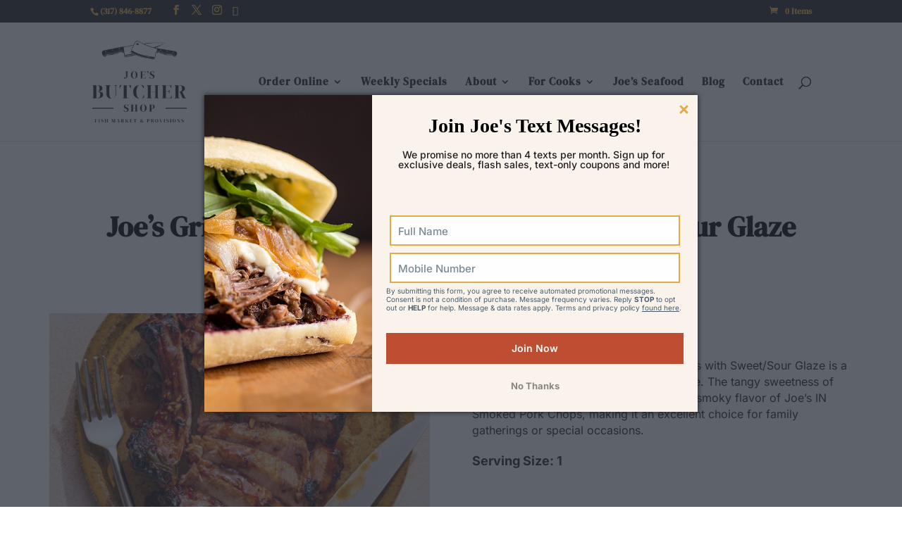

--- FILE ---
content_type: text/css
request_url: https://joesbutchershop.com/wp-content/plugins/neon-multi-ship/css/neon-multi-style.css?ver=1.27
body_size: 805
content:
.product-name .steakbox, .product-name .catering{
	display:flex !important;
	flex-wrap:wrap;
	overflow:hidden;
	transition:max-height 0.3s;
}

.catering-delivery-frame{
	display:flex !important;
	flex-wrap:wrap;
	overflow:hidden;
	margin-top:10px;
}

.catering-delivery-frame .delitem{
	margin-right:10px;
	width:40%;
	position:relative;
	margin-bottom:10px;
}

.catering-delivery-frame .delitem input{
	width:100%;
}

.product-name .steakbox .delitem, .product-name .catering .delitem{
  margin-right:10px;
}

.steakbox ul, .catering ul{
	padding-bottom:0 !important;
}


.product-name{
	width:60%;
}

.chk_hide{
	display:none;
}


.woocommerce .quantity .qty {
	display:none!important;
}

.woocommerce .product-quantity{
	display:none !important;
}

/* Thickbox skin */
#TB_window{
	background:#222 !important;
	color: #fff !important;
	height:auto !important;
	padding-bottom:60px;
}

#TB_title{
	background-color:#fdb813 !important;
	color:rgba(0,0,0,0.9) !important;
	font-size:1.3em !important;
}

.page #TB_window #TB_closeWindowButton{
	display:none !important;
}

#TB_window .action_bar{
	position:absolute;
	bottom:20px;
	text-align:right;
	width:calc(100% - 40px) !important;
}

#TB_window #TB_ajaxContent{
	width:auto !important;
	height:auto !important;
}

#TB_window .okbtn, #TB_window .cancelbtn{
	display:inline-block;
	padding:10px;
	border:#fdb813 1px solid;
	border-radius:3px;
	cursor:pointer;
	transition:background-color 0.2s;
}

#TB_window .cancelbtn{
	border:#999 1px solid;
	color:#999 !important;
	margin-right:10px;
}

#TB_window .okbtn:hover{
	background-color:rgb(253, 184, 19,0.3);
}

#TB_window .cancelbtn:hover{
	background-color:rgba(255,255,255,0.2);
}

@media screen and (max-width:750px){
	.product-name{
		width:100% !important;
	}

	.steakbox .delitem{
		width:100%;
		text-align:left;
	}

	.steakbox .delitem input[type="text"]{
		width:100%;
		font-size:1.2em;
	}
}

@media screen and (max-width:650px){
	#TB_window{
		margin-left:10vw !important;
		left:0 !important;
		top:0 !important;
		width:80vw !important;
		margin-top:50px !important;
		padding-bottom:0 !important;
	}

	#TB_window .cancelbtn, #TB_window .okbtn{
		margin-top:10px;
		width:100%;
		margin-right:0;
	}

	#TB_window .action_bar{
		width:100% !important;
		position:relative !important;
		bottom:0 !important;
	}

	
	

}


/* Checkbox switch */

.checkbox-switch {
    cursor: pointer;
    display: inline-block;
    overflow: hidden;
    position: relative;
    text-align: left;
    width: 80px;
    height: 30px;
    -webkit-border-radius: 30px;
    border-radius: 30px;
    line-height: 1.2;
    font-size: 14px;
}

.checkbox-switch input.input-checkbox {
	position: absolute;
	left: 0;
	top: 0;
	width: 80px;
	height: 30px;
	padding: 0;
	margin: 0;
	opacity: 0;
	z-index: 2;
	cursor: pointer;
}

.checkbox-switch .checkbox-animate {
    position: relative;
    width: 80px;
    height: 30px;
    background-color: #95a5a6;
    -webkit-transition: background 0.25s ease-out 0s;
    transition: background 0.25s ease-out 0s;
}

.checkbox-switch .checkbox-animate:before {
	content: "";
	display: block;
	position: absolute;
	width: 20px;
	height: 20px;
	border-radius: 10px;
	-webkit-border-radius: 10px;
	background-color: #7f8c8d;
	top: 5px;
	left: 5px;
	 -webkit-transition: left 0.3s ease-out 0s;
    transition: left 0.3s ease-out 0s;
    z-index: 10;
}

.checkbox-switch input.input-checkbox:checked + .checkbox-animate {
	background-color: #2ecc71;
}

.checkbox-switch input.input-checkbox:checked + .checkbox-animate:before {
	left: 55px;
	background-color: #27ae60;
}

.checkbox-switch .checkbox-off,
.checkbox-switch .checkbox-on {
	float: left;
	color: #fff;
	font-weight: 700;
	padding-top: 6px;
	 -webkit-transition: all 0.3s ease-out 0s;
    transition: all 0.3s ease-out 0s;
}

.checkbox-switch .checkbox-off {
	margin-left: 30px;
	opacity: 1;
}

.checkbox-switch .checkbox-on {
	display: none;
	float: right;
	margin-right: 35px;
	opacity: 0;
}

.checkbox-switch input.input-checkbox:checked + .checkbox-animate .checkbox-off {
	display: none;
	opacity: 0;
}

.checkbox-switch input.input-checkbox:checked + .checkbox-animate .checkbox-on {
	display: block;
	opacity: 1;
}

--- FILE ---
content_type: text/css
request_url: https://joesbutchershop.com/wp-content/plugins/neon-orders/public/css/neon-orders-public.css?ver=1.2.0
body_size: 510
content:
  /**
  * All of the CSS for your public-facing functionality should be
  * included in this file.
  */

  .neon-cart-container{
    position:fixed;
    width:25%;
    font-family: 'Bitter',Georgia,"Times New Roman",serif;
  }

  .neon-cart-header{
    font-size:1.6em;
    font-weight:bold;
    font-style:italic;
    color:#939393;
    border-bottom:3px solid rgba(221,155,43,0.3);
    margin-bottom:10px;
  }

  .neon-cart-item{
    display:flex;
    padding:2px 0;
    align-items: center;
    justify-content: center;
    border-bottom:rgba(0,0,0,0.2) 1px solid;
  }

  .neon-cart-item .neon-cart-item_remove{
    background-color:transparent;
    border: #333 1px solid;
    border-color:transparent;
    font-weight: bold;
    text-align:center;
    cursor: pointer;
    font-size:1.1em;
    margin-top:-1px;
    color:red;
    line-height: 1em;
    width:29px;
    height:29px;
    line-height:29px;
    margin-left:5px;
  }

  .neon-cart-item .neon-cart-item_remove:hover{
    background-color:transparent;
    border:#444 1px solid;
  }

  .evans-message{
    color:red;
    font-size:0.9em;
    line-height:1em;
  }

  .neon-orders-button{
    background-color:rgba(221, 155, 43, 0.3);
    padding:10px;
    text-align:center;
    border:#555 1px solid;
    color:#333;
    margin-top:15px;
    cursor:pointer;
  }

  .neon-category-list-container{
    font-family: 'Bitter',Georgia,"Times New Roman",serif;
  }
  
  .neon-category-list_title{
    margin-bottom:20px;
    padding-bottom:5px;
    font-style:italic;
    border-bottom:3px solid rgba(221,155,43,0.3);
    line-height:normal;
  }

  .neon-category-list_title span{
    font-size:1.3em;
    color:#939393 !important;
  }

  .neon-category-list_item{
    display:flex;
    width:100%;
    overflow:hidden;
    margin:30px 0;
  }

  .neon-category-list_image img{
    max-width:100px;
    min-width:100px;
  }

  h3.neon-category-list_name{
    display:flex;
  }

  h3.neon-category-list_name .title{
    width:100%;
  }

  h3.neon-category-list_name .title:before{
    content:". . . . . . . . . . . . . . . . . . . . . . . . . . . . . . . . . . . . . . . . . . . . . . . . . . . . . . . . . . . . . . . . . . . . . . . . . . . . . . . . . . . . . . . . . . . . . . . . . . . . . . . . . . . . . . . . . . . . . . . . . . . . . . . . . . . . . . . . . . . . . . . . . . . . . . . . . . . . . . . . . . . . . . . . . . . . . . . . . . . . . . . . . . . . . . . . . . . . . . . . . . .";
    color:#dd9b2b;
    float:left;
    white-space:nowrap;
    width:0;
  }

  h3.neon-category-list_name .title span{
    color:#dd9b2b !important;
    background-color:#fff;
    display:flex;
    flex-wrap:wrap;
  }

  .neon-category-list_content{
    margin-left:15px;
    overflow:hidden;
    width:100%;
    margin-right:15px;
  }

  .neon-category-list_price{
    color: #dd9b2b;
    font-size: 1em;
    background-color:#fff;
    margin-left:10px;
  }

  .neon-category-list_quantity-container{
    max-width: 100px;
    min-width: 100px;
    flex-basis: 100%;
  }

  .neon-category-list_quantity{
    padding: 5px;
    text-align: center;
    font-size: 1em;
    max-width: 100px;
  }

  .neon-category-list_weight{
    width:100%;
    font-size:1.2em;
  }




  .checkout .woocommerce-billing-fields h3{
    color:#000 !important;
  }

--- FILE ---
content_type: text/css
request_url: https://joesbutchershop.com/wp-content/uploads/elementor/css/post-40180.css?ver=1769154358
body_size: 1818
content:
.elementor-40180 .elementor-element.elementor-element-16ea916{padding:90px 0px 0px 0px;}.elementor-widget-heading .elementor-heading-title{font-family:var( --e-global-typography-primary-font-family ), Sans-serif;font-weight:var( --e-global-typography-primary-font-weight );color:var( --e-global-color-primary );}.elementor-40180 .elementor-element.elementor-element-3196ebd{text-align:center;}.elementor-40180 .elementor-element.elementor-element-3196ebd .elementor-heading-title{font-family:"DM Serif Display", Sans-serif;font-size:40px;font-weight:600;line-height:45px;color:var( --e-global-color-primary );}.elementor-40180 .elementor-element.elementor-element-495fe02 > .elementor-container{max-width:1200px;}.elementor-40180 .elementor-element.elementor-element-495fe02 .elementor-column-gap-custom .elementor-column > .elementor-element-populated{padding:30px;}.elementor-40180 .elementor-element.elementor-element-495fe02{padding:60px 0px 0px 0px;}.elementor-40180 .elementor-element.elementor-element-69727c4 > .elementor-widget-wrap > .elementor-widget:not(.elementor-widget__width-auto):not(.elementor-widget__width-initial):not(:last-child):not(.elementor-absolute){margin-bottom:0px;}.elementor-40180 .elementor-element.elementor-element-69727c4 > .elementor-element-populated{margin:0px 0px 0px 0px;--e-column-margin-right:0px;--e-column-margin-left:0px;padding:0px 0px 0px 0px;}.elementor-widget-image .widget-image-caption{color:var( --e-global-color-text );font-family:var( --e-global-typography-text-font-family ), Sans-serif;font-weight:var( --e-global-typography-text-font-weight );}.elementor-40180 .elementor-element.elementor-element-24d379b > .elementor-widget-container{margin:0px 0px 0px 0px;padding:0px 0px 0px 0px;}.elementor-bc-flex-widget .elementor-40180 .elementor-element.elementor-element-81af656.elementor-column .elementor-widget-wrap{align-items:center;}.elementor-40180 .elementor-element.elementor-element-81af656.elementor-column.elementor-element[data-element_type="column"] > .elementor-widget-wrap.elementor-element-populated{align-content:center;align-items:center;}.elementor-40180 .elementor-element.elementor-element-81af656 > .elementor-element-populated{padding:60px 0px 0px 0px;}.elementor-widget-theme-post-content{color:var( --e-global-color-text );font-family:var( --e-global-typography-text-font-family ), Sans-serif;font-weight:var( --e-global-typography-text-font-weight );}.elementor-40180 .elementor-element.elementor-element-ddb6104{color:var( --e-global-color-primary );font-family:"Inter", Sans-serif;font-size:16px;font-weight:400;}.elementor-widget-text-editor{font-family:var( --e-global-typography-text-font-family ), Sans-serif;font-weight:var( --e-global-typography-text-font-weight );color:var( --e-global-color-text );}.elementor-widget-text-editor.elementor-drop-cap-view-stacked .elementor-drop-cap{background-color:var( --e-global-color-primary );}.elementor-widget-text-editor.elementor-drop-cap-view-framed .elementor-drop-cap, .elementor-widget-text-editor.elementor-drop-cap-view-default .elementor-drop-cap{color:var( --e-global-color-primary );border-color:var( --e-global-color-primary );}.elementor-40180 .elementor-element.elementor-element-df9aa76{font-family:"Inter", Sans-serif;font-size:18px;font-weight:700;color:var( --e-global-color-primary );}.elementor-40180 .elementor-element.elementor-element-fe850ef .elementor-button .elementor-align-icon-right{margin-left:10px;}.elementor-40180 .elementor-element.elementor-element-fe850ef .elementor-button .elementor-align-icon-left{margin-right:10px;}.elementor-40180 .elementor-element.elementor-element-fe850ef a.elementor-button, .elementor-40180 .elementor-element.elementor-element-fe850ef .elementor-button{background-color:var( --e-global-color-secondary );border-radius:0px 0px 0px 0px;}.elementor-40180 .elementor-element.elementor-element-5d0abb2 > .elementor-container > .elementor-column > .elementor-widget-wrap{align-content:center;align-items:center;}.elementor-40180 .elementor-element.elementor-element-5d0abb2{border-style:solid;border-width:1px 0px 0px 0px;border-color:var( --e-global-color-secondary );margin-top:30px;margin-bottom:0px;padding:30px 0px 0px 0px;}.elementor-40180 .elementor-element.elementor-element-c322263 .dce-menu ul, .elementor-40180 .elementor-element.elementor-element-c322263 .dce-parent-title{align-items:center;justify-content:center;}.elementor-40180 .elementor-element.elementor-element-c322263 .dce-menu li{padding-left:0px;padding-right:0px;font-family:"Inter", Sans-serif;font-size:30px;font-weight:700;}.elementor-40180 .elementor-element.elementor-element-c322263 .dce-menu li .dce-term-separator{margin-left:-0px;padding-right:0px;}.elementor-40180 .elementor-element.elementor-element-c322263 .dce-menu li img{display:block;margin-bottom:28px;width:42%;}.elementor-40180 .elementor-element.elementor-element-c322263 .dce-menu a, .elementor-40180 .elementor-element.elementor-element-c322263 .dce-menu li{color:var( --e-global-color-primary );}.elementor-40180 .elementor-element.elementor-element-c322263 .dce-menu hr{border-width:1px;}.elementor-widget-button .elementor-button{background-color:var( --e-global-color-accent );font-family:var( --e-global-typography-accent-font-family ), Sans-serif;font-weight:var( --e-global-typography-accent-font-weight );}.elementor-40180 .elementor-element.elementor-element-5e8b64d > .elementor-widget-container{padding:10px 0px 0px 0px;}.elementor-40180 .elementor-element.elementor-element-5e8b64d .elementor-button{border-radius:0px 0px 0px 0px;padding:15px 0100px 15px 100px;}.elementor-40180 .elementor-element.elementor-element-c2f3bf8 > .elementor-element-populated{border-style:solid;border-width:0px 0px 0px 0px;}.elementor-40180 .elementor-element.elementor-element-c2f3bf8 > .elementor-element-populated, .elementor-40180 .elementor-element.elementor-element-c2f3bf8 > .elementor-element-populated > .elementor-background-overlay, .elementor-40180 .elementor-element.elementor-element-c2f3bf8 > .elementor-background-slideshow{border-radius:0px 0px 0px 0px;}.elementor-40180 .elementor-element.elementor-element-7ceeb4e{text-align:left;}.elementor-40180 .elementor-element.elementor-element-7ceeb4e .elementor-heading-title{font-family:"Roboto", Sans-serif;font-weight:600;color:var( --e-global-color-primary );}.elementor-40180 .elementor-element.elementor-element-0cdb0e3 > .elementor-widget-container{padding:0px 0px 0px 20px;}.elementor-40180 .elementor-element.elementor-element-0cdb0e3 .dynamic-content-for-elementor-acf{margin-bottom:0px;font-size:16px;line-height:2em;}.elementor-40180 .elementor-element.elementor-element-fdc5901{border-style:solid;border-width:1px 0px 0px 0px;border-color:var( --e-global-color-secondary );margin-top:60px;margin-bottom:0px;padding:40px 0px 30px 0px;}.elementor-40180 .elementor-element.elementor-element-fdc5901, .elementor-40180 .elementor-element.elementor-element-fdc5901 > .elementor-background-overlay{border-radius:0px 0px 0px 0px;}.elementor-40180 .elementor-element.elementor-element-38b1493 > .elementor-element-populated{border-style:none;}.elementor-40180 .elementor-element.elementor-element-38b1493 > .elementor-element-populated, .elementor-40180 .elementor-element.elementor-element-38b1493 > .elementor-element-populated > .elementor-background-overlay, .elementor-40180 .elementor-element.elementor-element-38b1493 > .elementor-background-slideshow{border-radius:0px 0px 0px 0px;}.elementor-40180 .elementor-element.elementor-element-9bb429f{text-align:left;}.elementor-40180 .elementor-element.elementor-element-9bb429f .elementor-heading-title{font-family:"Roboto", Sans-serif;font-weight:600;color:var( --e-global-color-primary );}.elementor-40180 .elementor-element.elementor-element-fc1b2e9 > .elementor-widget-container{padding:0px 0px 0px 20px;}.elementor-40180 .elementor-element.elementor-element-fc1b2e9 .dynamic-content-for-elementor-acf{margin-bottom:0px;font-size:16px;line-height:2em;}.elementor-40180 .elementor-element.elementor-element-2143caf:not(.elementor-motion-effects-element-type-background), .elementor-40180 .elementor-element.elementor-element-2143caf > .elementor-motion-effects-container > .elementor-motion-effects-layer{background-color:var( --e-global-color-secondary );}.elementor-40180 .elementor-element.elementor-element-2143caf{transition:background 0.3s, border 0.3s, border-radius 0.3s, box-shadow 0.3s;}.elementor-40180 .elementor-element.elementor-element-2143caf > .elementor-background-overlay{transition:background 0.3s, border-radius 0.3s, opacity 0.3s;}.elementor-40180 .elementor-element.elementor-element-847b03d > .elementor-widget-container{padding:0px 0px 0px 70px;}.elementor-40180 .elementor-element.elementor-element-847b03d{text-align:left;font-family:"Roboto Slab", Sans-serif;font-size:30px;font-weight:600;color:var( --e-global-color-primary );}.elementor-40180 .elementor-element.elementor-element-830ba98 > .elementor-element-populated{padding:0px 70px 0px 0px;}.elementor-40180 .elementor-element.elementor-element-bd46e12{--alignment:right;--grid-side-margin:4px;--grid-column-gap:4px;--grid-row-gap:10px;--grid-bottom-margin:10px;--e-share-buttons-primary-color:var( --e-global-color-secondary );--e-share-buttons-secondary-color:var( --e-global-color-primary );}.elementor-40180 .elementor-element.elementor-element-bd46e12 .elementor-share-btn{font-size:calc(1px * 10);border-width:2px;}.elementor-40180 .elementor-element.elementor-element-bd46e12 .elementor-share-btn__icon{--e-share-buttons-icon-size:3em;}.elementor-40180 .elementor-element.elementor-element-31af5f8{padding:60px 0px 60px 0px;}.elementor-40180 .elementor-element.elementor-element-ca5afbc > .elementor-widget-container{padding:0px 0px 10px 40px;}.elementor-40180 .elementor-element.elementor-element-ca5afbc .elementor-heading-title{font-family:"Roboto", Sans-serif;font-size:40px;font-weight:600;}.elementor-40180 .elementor-element.elementor-element-a3cbe38 .dce-posts-container.dce-skin-grid .dce-post-item{width:calc(100% / 3);flex:0 1 calc( 100% / 3 );flex-grow:1;padding-right:calc( 30px/2 );padding-left:calc( 30px/2 );}.elementor-40180 .elementor-element.elementor-element-a3cbe38 .elementor-repeater-item-4b3aea2 .dce-img{padding-bottom:calc( 0.6 * 100% );}.elementor-40180 .elementor-element.elementor-element-a3cbe38 .elementor-repeater-item-4b3aea2.dce-item_image{justify-content:top;}.elementor-40180 .elementor-element.elementor-element-a3cbe38 .elementor-repeater-item-f8e6575 > *{font-family:"Roboto", Sans-serif;font-weight:600;color:var( --e-global-color-primary );display:inline-block;}.elementor-40180 .elementor-element.elementor-element-a3cbe38 .elementor-repeater-item-f8e6575 a{color:var( --e-global-color-primary );}.elementor-40180 .elementor-element.elementor-element-a3cbe38 .elementor-repeater-item-f8e6575{padding:025px 30px 0px 30px;}.elementor-40180 .elementor-element.elementor-element-a3cbe38 .elementor-repeater-item-801d8eb .dce-post-button > *{font-family:var( --e-global-typography-secondary-font-family ), Sans-serif;font-weight:var( --e-global-typography-secondary-font-weight );}.elementor-40180 .elementor-element.elementor-element-a3cbe38 .elementor-repeater-item-801d8eb > *{color:var( --e-global-color-f67c643 );}.elementor-40180 .elementor-element.elementor-element-a3cbe38 .elementor-repeater-item-801d8eb a{color:var( --e-global-color-f67c643 );}.elementor-40180 .elementor-element.elementor-element-a3cbe38 .elementor-repeater-item-801d8eb *:not(.dce-post-button) > *{background-color:var( --e-global-color-text );}.elementor-40180 .elementor-element.elementor-element-a3cbe38 .elementor-repeater-item-801d8eb .dce-post-content{background-color:var( --e-global-color-text );}.elementor-40180 .elementor-element.elementor-element-a3cbe38 .elementor-repeater-item-801d8eb a.dce-button{background-color:var( --e-global-color-text );}.elementor-40180 .elementor-element.elementor-element-a3cbe38 .elementor-repeater-item-801d8eb a:hover{color:var( --e-global-color-f67c643 );}.elementor-40180 .elementor-element.elementor-element-a3cbe38 .elementor-repeater-item-801d8eb{margin:10px 30px 20px 30px;}.elementor-40180 .elementor-element.elementor-element-a3cbe38 .dce-post-item{text-align:left;padding-bottom:35px;}.elementor-40180 .elementor-element.elementor-element-a3cbe38 > .elementor-widget-container{padding:0px 30px 0px 30px;}.elementor-40180 .elementor-element.elementor-element-a3cbe38 .dce-post-item .dce-post-block{background-color:var( --e-global-color-f67c643 );border-radius:4px 4px 4px 4px;}.elementor-40180 .elementor-element.elementor-element-a3cbe38 .dce-posts-fallback{text-align:left;}.elementor-40180 .elementor-element.elementor-element-a3cbe38 .dce-posts-container.dce-skin-grid .dce-posts-wrapper{margin-left:calc( -30px/2 );margin-right:calc( -30px/2 );}@media(max-width:1024px){ .elementor-40180 .elementor-element.elementor-element-bd46e12{--grid-side-margin:4px;--grid-column-gap:4px;--grid-row-gap:10px;--grid-bottom-margin:10px;}.elementor-40180 .elementor-element.elementor-element-a3cbe38 .dce-posts-container.dce-skin-grid .dce-post-item{width:calc(100% / 3);flex:0 1 calc( 100% / 3 );}}@media(max-width:767px){.elementor-40180 .elementor-element.elementor-element-3196ebd .elementor-heading-title{font-size:32px;}.elementor-40180 .elementor-element.elementor-element-495fe02{padding:0px 0px 0px 0px;}.elementor-40180 .elementor-element.elementor-element-fdc5901{padding:30px 20px 30px 20px;} .elementor-40180 .elementor-element.elementor-element-bd46e12{--grid-side-margin:4px;--grid-column-gap:4px;--grid-row-gap:10px;--grid-bottom-margin:10px;}.elementor-40180 .elementor-element.elementor-element-a3cbe38 .dce-posts-container.dce-skin-grid .dce-post-item{width:calc(100% / 1);flex:0 1 calc( 100% / 1 );}}/* Start custom CSS for taxonomy-terms-menu, class: .elementor-element-c322263 */.__web-inspector-hide-shortcut__, .__web-inspector-hide-shortcut__ *, .__web-inspector-hidebefore-shortcut__::before, .__web-inspector-hideafter-shortcut__::after {
    visibility: hidden !important;
}/* End custom CSS */
/* Start custom CSS for dyncontel-acf, class: .elementor-element-0cdb0e3 */.ingredients ul {
        list-style: circle  !important;
        text-indent: 5px !important;
}/* End custom CSS */
/* Start custom CSS for dyncontel-acf, class: .elementor-element-fc1b2e9 */.instructions ol {
        list-style: number  !important;
        text-indent: 5px !important;
        font-weight: 400;
}/* End custom CSS */

--- FILE ---
content_type: text/css;charset=UTF-8
request_url: https://joesbutchershop.com/?display_custom_css=css&ver=6.8.3
body_size: 262
content:
#page-container{
  padding-top:200px;
}

/*gform customizations*/
#gform_wrapper_2 {
	padding-top: 0;
}

body #gform_wrapper_2 .gform_body .gform_fields .gfield .gfield_label {
	color: #dd9b2b;
	font-family: "Bitter", serif;
	font-size: 18px;
}

h3.neon-category-list_name .title span {
display: inline !important;
}
#gform_submit_button_2 {
	border: 0;
	padding: 10px;
	background-color: #dd9b2b !important;
	color: #fff;
	padding: 15px;
}

/*Joes Next Door Home*/
#input_1_1 {
	width: 50%;
}

#gform_submit_button_1 {
	color: #ce1010;
	background-color: #fff;
	font-size: 21px;
	letter-spacing: 1px;
	padding: 10px;
	padding-right: 11%;
	padding-left: 11%;
	text-align: center;
	border: 0;
	font-family: "Bitter", Arial, sans-serif;
	font-size: 21px;
}

.gform_wrapper_1 .top_label .gfield_label {
	color: #FC9D9D;
}

body #gform_wrapper_1 .gform_body .gform_fields .gfield .gfield_label {
	color: #fff !important;
}

#input_1_1 {
	border: 0;
	padding: 10px;
	background-color: #F22F2F !important;
	color: #fff;
	float: left;
}

.gform_footer_1 .top_label {
	float: right;
	color: #fff;
	margin: -9% 10% 0 0;
}

/* Footer*/

#footer-bottom {
display: none;
}
#footer-widgets {
	text-align: center;
	padding: 6% 0;
}

.footer-widget .et_pb_widget {
	float: none;
	margin-bottom: 0 !important;
}

.footer-widget {
	margin-bottom: 0 !important;
	float: none;
}

.footer-widget a {
	color: #fff;
}

#footer-widgets .footer-widget li::before {
	display: none;
}

--- FILE ---
content_type: text/css
request_url: https://joesbutchershop.com/wp-content/themes/Divi-child/style.css?ver=1672153088
body_size: 4900
content:
/*
 Theme Name:     Joe's Butcher Shop Child Theme
 Theme URI:      https://joesbutchershop.com
 Description:    Joe's Butcher Shop Child Theme
 Author:         C2IT Consulting, Inc.
 Author URI:     https://www.c2itconsulting.net
 Template:       Divi
 Version:        1.0.1
------------------------------------------------------- */
.et_fixed_nav.et_show_nav.et_secondary_nav_enabled.et_header_style_centered #page-container{
	padding-top:260px;
}

.variation .variation-name{
	display:none !important;
}

p:empty{
	display:none;
}

.related.products,.woocommerce-breadcrumb,.product_meta {
  display: none;
}

/*** Take out the divider line between content and sidebar ***/
.loin-flex{
	display:flex;
	justify-content:space-between;
}
.loin-flex a{
	width:22%;
	text-align:center;
	color:inherit;
	text-decoration:none;
}
.loin-flex textarea{
	font-size:1em;
}

#main-content .container:before {background: none;}

.woocommerce .woocommerce-message{
	background-color:#E3AD45 !important;
}
 
/*** Hide Sidebar ***/
#sidebar {display:none;}

.hideme{
	display:none;
}

/*** Loin page, mobile friendlyize ***/
@media (max-width:901px){
	.loin-flex{
		flex-wrap:wrap;
	}
	.loin-flex a{
		width:33%;
		text-align:center;
		color:inherit;
		text-decoration:none;
	}
	.loin-flex>div{
		width:100% !important;
	}
}
 
/*** Expand the content area to fullwidth ***/
@media (min-width: 981px){
	#left-area {
	    width: 100%;
	    padding: 23px 0px 0px !important;
	    float: none !important;
	}
}

/*.et_pb_post.post h1, #content-area h1, #content-area h2{
	color:black !important;
}*/

#apron-guests{
	display:flex;
	flex-wrap:wrap;
	margin:20px 50px;
}

.hn div{
	width:50%;
}

.hn div .biggr{
	font-size:2em;
	margin-bottom:10px;
	width:100%;
}

.hn div label{
	text-transform:uppercase;
	display:block;
}

.apron-seat-cnt{
	display:block;
	font-size:1.3em;
	text-align:center;
	margin-top:10px;
}

.apron-seat-cnt #seat-cnt{
	font-size:1em;
}

#apron-guests .guest{
	position:relative;padding:10px;border:#ccc 1px solid;border-radius:5px;
	background-color:#fff;
	width:48%;
	margin:1%;
	transform:scale(0);
	transition:all 0.3s;
}

#apron-guests .guest.pop{
	transform:scale(1);
}

.main-label{
	font-size:1.3em;
	font-weight:bold;
}

#apron-guests input{
	font-size:1.5em !important;
}

#apron-guests textarea{
	font-size:1em !important;
}

.apron_event h1, .apron_event h2, .apron_event h3, .apron_event h4{
	color:#000;
}

.apron-frame{
	margin:25px auto 50px auto;
}

.apron-frame .ch{
	display:flex;
	position:relative;
	padding:10px;
	border:#ccc 1px solid;
	border-radius:5px;
}

.apron-frame:not(.main){
	margin:25px 25px 50px 25px;
}

.apron-chef, .apron-food{
	height:150px;
	width:150px;
	background-size:cover;
	background-position:center;
	flex-shrink:0;
	text-align:center;
	font-size:2em;
	color:white;
	position:relative;
}

.apron-frame.main .apron-chef, .apron-frame.main .apron-food{
	height:200px;
	width:200px;
}

.bbbbb{
	display:flex;
	flex-grow:1;
}

@media screen and (max-width:1280px){
	.apron-frame .ch{
		flex-wrap:wrap-reverse;
	}
	.apron-frame.main .apron-food{
		height:200px;
		width:100%;
		margin-bottom:20px;
	}
}

@media screen and (max-width:960px){
	#apron-guests .guest{
		width:100%;
	}

	.apron-frame .ch{
		padding-bottom:20px;
	}

	.apron-frame .ch .bbbbb{
		flex-wrap:1;
	}

	.bbbbb{
		flex-wrap:wrap;
	}

	.apron-chef{
		margin:10px auto;
	}

	.apron-desc{
		margin-top:10px;
		flex-grow:1;
	}
}

.apron-food a{
	display:block;
	transform:translateY(-50%);
	margin-top:50%;
	color:white;
	font-weight:thin;
	line-height:1.1em;
	padding:20px;
	font-size:0.7em;
}

.apron-chef .d{
	display:block;
	transform:translateY(-50%);
	margin-top:50%;
	font-weight:bold;
	font-size:1.5em;
	line-height:1em;
	text-shadow:2px 2px 4px rgba(0,0,0,0.4);
}

.apron-desc{
	padding:0px 10px;
	flex-grow:1;
	font-size:32px;
}

.apron-float{
	float:right;
	font-size:14px;
	text-align:right;
}

.apron-desc .apron-date{
	font-size:22px;
	margin-top:10px;
	font-weight:normal;
	line-height:1em;
}

.apron-date .thin{
	display:block;
	font-weight:100;
	font-size:0.8em;
}

.apron-desc label{
	display:block;
	font-size:12px;
	font-weight:bold;
	line-height:1.2em;
	margin-bottom:5px;
	margin-top:5px;
}

.apron-short{
	font-weight:normal;
	margin-top:10px;
	font-size:14px;
	line-height:14px;
}

.apron-menu{
	padding:0 5px;
}

.apron-frame .ch, #apron-guests .guest, .apron-button, .apron-reserve{
	box-shadow:
  0 0.4px 1.4px rgba(0, 0, 0, 0.008),
  0 1px 3.2px rgba(0, 0, 0, 0.011),
  0 1.8px 5.8px rgba(0, 0, 0, 0.014),
  0 3.1px 9.6px rgba(0, 0, 0, 0.016),
  0 5px 15.9px rgba(0, 0, 0, 0.019),
  0 8.8px 27.7px rgba(0, 0, 0, 0.022),
  0 19px 60px rgba(0, 0, 0, 0.03)
;
}

.apron-reserve{
	display:flex;
	position:relative;
	padding:10px;
	border:#ccc 1px solid;
	border-radius:5px;
	display:inline-block;
	margin:0 auto;
	min-width:300px;
}

.apron-courses{
	margin-top:-27px;
	background-color:#fafafa;
	overflow:hidden;
	max-height:0;
	padding:0 10px;
	transition:all 0.4s;
	border-bottom-left-radius:5px;
	border-bottom-right-radius:5px;
	border:#ccc 1px solid;
	border-top:none;
}

.apron-courses h2{
	margin-top:10px;
}


.apron-menu.active .apron-courses{
	padding:10px;
	padding-top:27px;
	max-height:400px;

	box-shadow:
  0 0.4px 1.4px rgba(0, 0, 0, 0.02),
  0 1px 3.2px rgba(0, 0, 0, 0.015),
  0 1.8px 5.8px rgba(0, 0, 0, 0.013),
  0 3.1px 9.6px rgba(0, 0, 0, 0.011),
  0 5px 15.9px rgba(0, 0, 0, 0.009),
  0 8.8px 27.7px rgba(0, 0, 0, 0.007),
  0 19px 60px rgba(0, 0, 0, 0.005)
;
}

.apron-buttons{
	margin-top:-10px;
	text-align:center;
}

.apron-button{
	display:inline-block;
	background-color:rgb(245, 225, 191);
	padding:10px 20px;
	border:#aaa 1px solid;
	z-index:2;
	position:relative;
	cursor:pointer;
	transition:background-color 0.3s;
	border-radius:4px;
}

.apron-menu .apron-button:not(.noafter):after{
	display:block;
	position:relative;
	content:'View Menu';
}

.single-events .apron-button.noafter{
	display:none;
}

.apron-menu.active .apron-button:not(.noafter):after{
	content:'Hide Menu';
}

.apron-button:hover{
	background-color:rgb(232, 207, 165);
}



footer.et-l.et-l--footer{
	position:relative;
	z-index:99;
}
.checkout .woocommerce-billing-fields h3{
	color:#000 !important;
}

#order_comments_field #order_comments{
	height:150px !important;
}

.hideme{
	display:none;
}


/* Hide shipping line */
.woocommerce-shipping-totals.shipping{
	display:none !important;
}

/* Seafood form, size number inputs */
#gform_6 .ginput_container_number input{
	width:100px;
}

/* full width form fields */
.form_full_length span {
	width: 100% !important;
	margin:0 !important;
	padding:0 !important;
}
.form_full_length input{
	width:100% !important;
}
/*for email specifically*/
.form_full_length#field_1_1{
	padding:0 !important;
}

/*.shop-list_header{
	font-family: DMSerifText;
	font-style: italic;
	border-bottom:3px solid rgba(221,155,43,0.3);
}*/

/*.shop-list_header h2{
	color:#939393 !important;
	font-size:2.5em;
	padding-bottom:5px;
}*/

.cart .coupon{
	display:none;
}

#main-content .et_pb_toggle_title:before{
	background-image:url('/down_arrow.png');
	background-size:contain;
	width:40px;
	height:40px;
	content:"";
	margin-top:-20px;
	opacity:0.8;

	-webkit-transition-duration: 0.4s;
    -moz-transition-duration: 0.4s;
    -o-transition-duration: 0.4s;
    transition-duration: 0.4s;

    -webkit-transition-property: -webkit-transform;
    -moz-transition-property: -moz-transform;
    -o-transition-property: -o-transform;
     transition-property: transform;

}

#main-content .et_pb_toggle_open .et_pb_toggle_title:before{
	-webkit-transform: rotate(180deg);
	transform: rotate(180deg);
}

#pastasauce1,#pastasauce2{
	display:none;
}

.shop-list_list{
	display:block;
	margin-top:20px;
	padding-left:0 !important;
}

.shop-list_list li{
	list-style: none;
	margin:30px 0 !important;
}

.shop-list_mprice{
	display:none;
}

.shop-list_image{
	min-width:100px;
	max-width:100px;
}

.shop-list_container{
	display:flex;
	font-family: inter;
	position:relative;
	justify-content:space-between;
}

.shop-list_desc{
	margin-left:15px;
	overflow:hidden;
	width:100%;
}

.shop-list_product{
	color:#dd9b2b;
	position:relative;
}

.shop-list_product span{
	background-color:#fff;
	padding-right:4px;
	font-family: 'DMSerifText';
}

.shop-list_product:before {
	float: left;
	width: 0;
	white-space: nowrap;
	content:
	". . . . . . . . . . . . . . . . . . . . "
	". . . . . . . . . . . . . . . . . . . . "
	". . . . . . . . . . . . . . . . . . . . "
	". . . . . . . . . . . . . . . . . . . . "
}

.shop-list_info{
	display:flex;
	width:100%;
}


.shop-list_add{
	margin-left:15px;
	max-width:100px;
	min-width:100px;
	flex-basis: 100%;
}


/*.et-cart-info { 
	display:none; 
}*/


.shop-cart_container{
	position:fixed;
	width:25%;
	top:300px;
}

.shop-cart_total{
	float:right;
	font-weight:bold;
	font-size:1.2em;
}

/*.shop-cart_heading{
	display:block;
	font-family: DMSerifText;
	font-size:1.6em;
	font-weight:bold;
	font-style: italic;
	color:#939393 !important;
	border-bottom:3px solid rgba(221,155,43,0.3);
	margin-bottom:10px;
}*/

#ship-to-different-address{
	color:black;
	font-family: DMSerifText;
	font-size:1em;
	font-weight:bold;
}

.shop-cart_checkout,.am_add_to_cart{
	background-color:rgba(221, 155, 43, 0.3);
	padding:10px;
	text-align:center;
	border:#555 1px solid;
	font-family: DMSerifText;
	font-size:1.3em;
	color:#333;
	margin-top:15px;
	cursor:pointer;
}

.am_add_to_cart{
	font-size:0.9em;
	width:100%;
	text-align:center;
}

.am_add_to_cart:hover{
	cursor:pointer;
}

/*.shop-list_price{
	color:#dd9b2b;
	font-size:1.75em;
	font-family: 'DMSerifText';
}
*/
.shop-list_qty{
	padding:5px;
	text-align:center;
	font-size:1em;
	max-width:100px;
}



.page-template-page-manage-orders-internal #main-header .logo_container{
	height:100px !important;
}

.page-template-page-manage-orders-internal #page-container{
	padding-top:100px !important;
}


@media (max-width: 980px) {
	.shop-cart_container,.neon-cart-container{
		position:relative;
		top:0;
		width:100%;
	}
	
	#mobilebtn{
		display:block !important;
		cursor:pointer;
	}

}


@media (max-width: 576px) {
	.shop-list_product:before {
		content:'';
	}

	.neon-category-list_price-btn{
		display:inline-block !important;
	}

	.neon-category-list_top{
		display:flex !important;
	}

	.neon-category-list_content{
		margin:0;
	}
	
	.neon-category-list_price{
		display:none !important;
	}

	.am_add_to_cart, .neon-orders-button{
		width:auto;
	}

	.shop-list_mprice{
		display:inline-block;
	}

	.shop-list_container, .neon-category-list_item{
		display:block;
	}

	.shop-list_add{
		margin-left:0;
		max-width:none;
	}

	.shop-list_add{
		text-align:right;
	}

	.am_add_to_cart{
		margin-top:0;
	}

	.shop-list_price{
		display:none;
	}

}

.catering-block p{
	padding:0;
}

.single-total{
	position:absolute;
	top:10px;
	right:10px;
}

.catering-block.alert .single-total{
	top:60px;
}

.single-total:before{
	content:'Total: ';
	display:inline-block;
	margin-right:10px;
}

#catering_container{
	/*width:60%;*/
}

.catering-block{
	margin-bottom:20px;
	border-left:3px solid rgba(221,155,43,0.3);
	padding:10px;
	position:relative;
}

.am_remove_item{
	border-color:transparent;
	color:red;
	font-size:1.2em;
	background-color:transparent;
}

.am_remove_item:hover{
	border-color:#ccc;
}

.catering-remove-person{
	background-color:rgba(220,40,10,0.3);
	padding:5px;
	float:right;
	margin-top:5px;
	cursor:pointer;
	font-weight:bold;
}

.catering-block strong, .am-catering-name{
	font-size:1.2em;
	font-weight:bold;
}

.am-catering-note{
	margin-top:10px !important;
	margin-left:10px !important;
	width:50%;
}



.fancy_dropdown_template{
	display:none;
}


.fancy_dropdown_container{
	background-color:rgba(221,155,43,0.3);
	position:relative;
	margin-top:10px;
	cursor:pointer;
}

.fancy_dropdown_current{
	pointer-events:none;
	padding:5px;
	font-weight:bold;
}

.fancy_dropdown_list{
	max-height:0;
	overflow:hidden;
	position:absolute;
	width:100%;
	background-color:white;
	z-index:9999;
}

.fancy_dropdown_container.active .fancy_dropdown_list{
	max-height:400px;
	overflow:auto;
}

.fancy_dropdown_item{
	display:flex;
	position:relative;
	border-bottom:#333 1px solid;
	align-content: stretch;
	align-items: center;
}

.fancy_dropdown_item img{
	max-width:70px;
}

.fancy_dropdown_item:hover{
	cursor:pointer;
	background-color:#eee;
}

.fancy_dropdown_desc{
	margin-left:10px;
	flex-grow:1;
}

.fancy_dropdown_current{
	min-width:200px;
}

.fancy_dropdown_separator{
	background-color:rgb(134, 170, 204);
	font-weight:bold;
	text-align:center;
	padding:5px 0;
}

.item_title{
	font-size:1.2em;
	padding:0px 0 10px 0;
}

.fancy_dropdown_price{
	text-align:center;
	font-weight:bold;
	padding:0 10px;
	font-size:1.3em;
}

.cater_cart_person{
	font-weight:bold;
}

.fancy_dropdown_current.required.alert:after {
    display: inline-block;
    content: '\f071';
    font-family: 'FontAwesome';
    position: absolute;
    top: 5px;
    color: rgb(190,0,0);
    left: -40px;
    font-size: 1.5em;
}

.cater_message{
	display:none;
}

label.bigger{
	font-weight:bold;
	font-size:1.2em;
}

.pasta_options fieldset, .sauce_options fieldset{
	margin-top:10px;
}

.pasta_options fieldset legend, .sauce_options fieldset legend{
	font-weight:bold;
}

.extra_options{
	max-height:0;
	overflow:hidden;
	transition:max-height 0.4s;
}

.extra_options.expanded{
	max-height:1000px;
}

.warm_buffet_item h4{
	font-size:1.2em;
	font-weight:bold;
	color:#dd9b2b;
}

.sammy_buffet_frame,.warm_buffet_frame{
	border:#ccc 1px solid;
	width:100%;
	padding:10px;
	display:flex;
	flex-wrap:wrap;
	font-size:1.2em;
	justify-content:space-around;
	max-width:600px;
	margin:40px auto;
}

.warm_buffet_frame{
	max-width:none;
	margin-top:5px;
	justify-content:flex-start;
}

.warm_buffet_item{
	width:48%;
	margin:20px 1%;
	position:relative;
}


.inlineb{
	display:inline-block;
	width:auto;
}

.placehold{
	visibility:hidden;
}

.am_add_to_cart.inlineb{
	position:absolute;
	bottom:0;
}

.sammy_buffet_frame select, .sammy_buffer_frame input{
	font-size:1em;
}

.sammy_buffet_frame .flex-break{
	width:100%;
	height:20px;
}

.sammy_buffet_frame .halfy{
	/*width:50%;*/
}

.sammy_buffet_frame .fully{
	width:100%;
}

.wrap_container{
	display:flex;
	width:100%;
	flex-wrap:wrap;
	justify-content:space-between;
	display:none;
}

.buffet_frame{
	display:none;
}

.wrap_item{
	margin-bottom:20px;
	width:50%
}

.wrap_item h4{
	display:inline-block;
	margin:0;
}

.wrap_count{
	font-size:1.2em;
	font-weight:bold;
}

.wrap_desc{
	font-size:0.8em;
	line-height:1em;
	padding:5px;
}

.wrap_button{
	background-color:rgba(221, 155, 43, 0.3);
	border:#555 1px solid;
	font-family: DMSerifText;
	color:#333;
	cursor:pointer;
	width:25px;
	text-align:center;
	display:inline-block;
}

.catering-block.alert .cater_message {
    background-color: rgba(255,0,0,0.4);
    padding: 5px;
	margin-bottom: 10px;
	display:block;
}

#counter_alert{
	background-color:rgba(0,0,0,0.1);
	color:#333;
	margin-bottom:10px;
	padding:5px;
	visibility:hidden;
}

#counter_alert.alert{
	background-color:rgba(255,0,0,0.4);
	color:#fff;
	visibility:visible;
}

#counter_alert.warning{
	background-color:rgba(241, 253, 75,0.5);
	color:#333;
	visibility:visible
}

.sammy_buffet_frame *, .sammy_buffet_frame *:before, .sammy_buffet_frame *:after {
    -webkit-user-select: none; /* Chrome/Safari */        
    -moz-user-select: none; /* Firefox */
    -ms-user-select: none; /* IE10+ */
}

#numpeople{
	border:#ccc 1px solid;
}
.thirdy{
	width:33%;
	text-align:center;
}

.thirdy label{
	font-weight:bold;
	margin-bottom:5px;
	display:inline-block;
}

.warm_buffet_count,.warm_buffet_frame{
	max-width:600px;
	margin:0 auto;
}

.pi_delivery_type{
	display:none;
}

/*.drop-heading{
	font-family: DMSerifText;
	font-weight:700;
	font-size:16px;
	color:#939393 !important;
}*/

/*.drop-title{
	color:#dd9b2b;
	font-family: DMSerifText;
	font-weight:500;
	font-size:20px;
	margin-bottom:10px;
	margin-top:20px;
}*/

/*.drop-desc{
	font-family:inter;
	font-style:italic;
	color:#939393 !important;
	font-size:1.1em;
}*/

/*.et_pb_toggle_title{
	font-weight:bold !important;
	font-family: DMSerifText;
}*/

@media (max-width: 980px) {
	.desktop_only{
		display:none;
	}
}

@media (min-width: 981px) {
	.mobile_only{
		display:none;
	}
}

@media (max-width:9999px){
	.warm_buffet_frame{
		flex-wrap:wrap;
	}

	.warm_buffet_item{
		width:100%;
	}
}

@media (max-width:720px){
	.wrap_item{
		width:100%;
	}


	.wrap_button{
		height:40px;
		width:40px;
		line-height:38px;
	}

	.halfy{
		margin-top:20px;
	}

	
}


/* !!!!!!!!!!!!!!!!!!!!!!!!!!!!!!!!!!!!!!!!!!!!!!!!!!!!!!!!!!!!!!!!!!!!!!!!!!!!!!!!!!!!!!!!!!!!!!!!
New Joe's Style Changes -- Too messy to try to track down where things are. Excuse the importants
!!!!!!!!!!!!!!!!!!!!!!!!!!!!!!!!!!!!!!!!!!!!!!!!!!!!!!!!!!!!!!!!!!!!!!!!!!!!!!!!!!!!!!!!!!!!!!!!!!! */

/*@font-face {
	font-family: inter;
	src: url(https://joesbutchershop.com/fonts/Inter.ttf);
}


@font-face {
	font-family: DMSerifDisplay;
	src: url(https://joesbutchershop.com/fonts/DMSerifDisplay-Regular.ttf);
}
@font-face {
	font-family: DMSerifDisplay;
	src: url(https://joesbutchershop.com/fonts/DMSerifDisplay-Italic.ttf);
	font-style:italic;
}

@font-face{
	font-family: DMSerifText;
	src: url(https://joesbutchershop.com/fonts/DMSerifText-Regular.ttf);
	font-style:italic;
}

@font-face{
	font-family: DMSerifText;
	src: url(https://joesbutchershop.com/fonts/DMSerifText-Regular.ttf)
}*/

/*html body p{
	font-family: inter !important;
}*/

/*html body h1,
html body h2, 
html body h3,
html body h4, 
html body h5,
html body .et_pb_button{
	font-family: DMSerifText !important;
}*/


/*#main-header{
	background-color:#fbfbfb !important;
}*/

/*.menu-item a, html body .et-fixed-header #top-menu a, html body #et_search_icon:before, html body .et-fixed-header #et_search_icon::before{
	color:#241F21 !important;
}

#top-menu li.current-menu-ancestor>a,
#top-menu li.current-menu-item>a{
	color:#BF4F33 !important
}*/

/*.menu-item .sub-menu{
	background-color:#fbfbfb !important;
}*/

.et-social-rss a.icon:before {
	content: "\f1a0";
	font-family: 'FontAwesome' !important;
}

#et-info-email {
	display:none;
}

/*#jnd_alert_msg{
	background-color:#BF4F33 !important;
}*/

/*html body .et_pb_section_0_tb_footer.et_pb_section, html body .et_pb_section_1_tb_footer.et_pb_section{
	background-color:#241F21 !important;
}

html body .et_pb_section_5.et_pb_section{
	color: #241F21 !important;
}*/

/* Specials section on front page*/
/*#weekly-specials .et_pb_bg_layout_dark, #weekly-specials .et_pb_bg_layout_dark h1, #weekly-specials .et_pb_bg_layout_dark h2, #weekly-specials .et_pb_bg_layout_dark h3, #weekly-specials .et_pb_bg_layout_dark h4, #weekly-specials .et_pb_bg_layout_dark h5, #weekly-specials .et_pb_bg_layout_dark h6, #weekly-specials h1, #weekly-specials h2, #weekly-specials h3, #weekly-specials h4, #weekly-specials h5{
	color: #241F21 !important;
}*/

/*#frontpage-pork .et_pb_module_header span{
	line-height:1.2em !important;
}*/




/* about page */

/*html body.page-id-19869 .et_pb_section_1.et_pb_section{
	background-color:#BF4F33 !important;
}

html body.page-id-19869 .et_pb_section_2.et_pb_section{
	background-color:#241F21 !important;
}*/




/* Color classes to help override missed bits */

/*html body .orange-background{
	background-color:#e3bd5a !important;
}

html body .orange-text{
	color: #e3bd5a !important;
}

html body .white-background{
	background-color:#fbfbfb !important;
}

html body .white-text{
	color: #fbfbfb !important;
}

html body .black-background{
	background-color:#241F21 !important;
}

html body .black-text{
	color:#241F21 !important;
}

html body .lightred-background{
	background-color: #DE733D !important;
}

html body .lightred-text{
	color: #DE733D !important;
}

html body .red-background{
	background-color: #BF4F33 !important;
}

html body .red-text{
	color: #BF4F33 !important;
}

.et_pb_main_blurb_image {
	margin-bottom: 0px;
}

h4.et_pb_module_header span {
	font-size: 33px;
}*/


/*Close order for holidays*/
/*.holiday
{ display:none !important;}

.neon-orders-button
{ display:none !important;}*/
/*End close order for holidays*/


--- FILE ---
content_type: text/css
request_url: https://joesbutchershop.com/wp-content/et-cache/40123/et-core-unified-cpt-tb-19703-deferred-40123.min.css?ver=1769573906
body_size: 218
content:
h1,h2,h3,h4,h5{color:#fff}#input_1_1{margin-top:0!important}#input_1_2_3_container{display:block!important}input#input_1_1,input#input_1_2_3,input#input_1_2_6{background-color:#333!important;border:none;padding:10px;color:#fff}input#gform_submit_button_1{color:#fff!important;cursor:pointer;background-color:transparent!important;border:#fff 2px solid;border-radius:4px;transition:border-color 0.3s,background-color 0.3s}input#gform_submit_button_1:hover{border-color:transparent;background-color:rgba(255,255,255,0.1)!important}.menu-item *{color:#dedede}.menu-item{list-style:none}.et-l--footer .et_pb_bg_layout_light{color:#ffffff!important}.et-l--footer>.et_builder_inner_content>.et_pb_section{background-color:rgba(0,0,0,0)}.et_pb_section_1_tb_footer.et_pb_section{padding-bottom:86px;background-color:#474747!important}.et_pb_row_0_tb_footer{min-height:255.2px}.et_pb_row_0_tb_footer.et_pb_row{padding-top:20px!important;margin-top:0px!important;margin-right:auto!important;margin-left:auto!important;padding-top:20px}.et_pb_text_0_tb_footer.et_pb_text{color:#ffffff!important}.et_pb_text_0_tb_footer{font-family:'Inter',Helvetica,Arial,Lucida,sans-serif;background-color:RGBA(255,255,255,0);padding-right:0px!important;padding-bottom:0px!important;width:100%}.et_pb_text_1_tb_footer a{font-family:'DM Serif Text',Georgia,"Times New Roman",serif}.et_pb_text_1_tb_footer{background-color:RGBA(255,255,255,0)}.et_pb_row_1_tb_footer.et_pb_row{margin-right:auto!important;margin-bottom:-166px!important;margin-left:auto!important}.et_pb_code_0_tb_footer{display:none}

--- FILE ---
content_type: application/javascript
request_url: https://joesbutchershop.com/wp-content/plugins/dynamic-content-for-elementor/assets/js/pdf-button.min.js
body_size: 266
content:
"use strict";function initializePdfButton($scope){let button=$scope.find("a").first();let elementId=button.data("element-id");let postId=button.data("post-id");let queriedId=button.data("queried-id");let converter=button.data("converter");let ajaxUrl=button.data("ajax-url");let ajaxAction=button.data("ajax-action");let title=button.data("title");let preview=button.data("preview")==="yes";let newTab=button.data("new-tab")==="yes";if(converter!=="html"){return}
const fetchPdf=async function(){button.addClass("fetching-pdf");let data=new FormData();data.set("queried_id",queriedId);data.set("post_id",postId);data.set("element_id",elementId);data.set("action",ajaxAction);let response;try{response=await fetch(ajaxUrl,{method:"POST",body:new URLSearchParams(data),})}catch(e){console.error("PDF Button: "+e.message);return}
if(response.headers.get("Content-Type")!=="application/pdf"){const json=await response.json();console.error("PDF Button: "+json.data.message);return}
let blob=await response.blob();let link=document.createElement("a");link.href=window.URL.createObjectURL(blob);if(preview){if(newTab){link.target="_blank"}}else{link.download=title}
link.click();button.removeClass("fetching-pdf")};button.on("click",()=>{fetchPdf()})}
jQuery(window).on("elementor/frontend/init",function(){if(elementorFrontend.isEditMode()){return}
elementorFrontend.hooks.addAction("frontend/element_ready/dce_pdf_button.default",initializePdfButton,)})

--- FILE ---
content_type: application/javascript
request_url: https://joesbutchershop.com/wp-content/themes/Divi-child/js/dropdown.js
body_size: 4829
content:
//CLICK EVENT FOR CLICKED ITEMS
var selectDropdownItem = function(e){
    e = window.event || e; 
    var currentel = this.parentElement.parentElement.querySelector(".fancy_dropdown_current");

    if (this.dataset.name == "none"){
        if (currentel.classList.contains('required')){
            currentel.innerHTML = currentel.dataset.orig + ' <span style="font-weight:normal;">(required)</span>';
        }else{
            currentel.innerHTML = currentel.dataset.orig;
        }
        currentel.dataset.prodId = null;
        currentel.dataset.price = 0;
        currentel.dataset.name = null;
        this.parentElement.parentElement.classList.toggle('active');
    }else{
        if (currentel.classList.contains('required')){
            currentel.innerHTML = this.dataset.name;
        }else{
            currentel.innerHTML = this.dataset.name + ' - $'+this.dataset.price;
        }
        currentel.dataset.prodId = this.dataset.prodId;
        currentel.dataset.price = this.dataset.price;
        currentel.dataset.name = this.dataset.name;
        this.parentElement.parentElement.classList.toggle('active');
        currentel.classList.remove('alert');
        currentel.style.backgroundColor = "initial";
    }

    
    
    

    catering_update_totals();
}

function calcTax(price) {
    price = parseFloat(price);
    var salesTax = .07;
    var totalPrice = (price * salesTax) + price;
    return parseFloat((Math.round( totalPrice * 100 ) / 100)).toFixed(2);
}

function RcalcTax(price) {
    price = parseFloat(price);
    var salesTax = 1.07;
    var totalPrice = price / salesTax;
    return parseFloat((Math.round( totalPrice * 100 ) / 100)).toFixed(2);
}


//CLICK EVENT FOR MAIN DROPDOWN
function openFancyDropdown(ths,e) {
    // When clicked, open the dropdown items
    e = window.event || e; 
    if(ths === e.target) {
        var curdrop = document.querySelector('.fancy_dropdown_container.active');
        
        if (curdrop){
            if (curdrop !== e.target){
                curdrop.classList.remove('active'); 
            }
        }
        ths.classList.toggle('active'); //true/false has/nothas
    }
    
    var dropdownitems = ths.querySelectorAll('.fancy_dropdown_item');
    for(var i=0; i<dropdownitems.length; i++){
        dropdownitems[i].addEventListener('click',selectDropdownItem,false);
    }
};

function catering_addPerson(target,num = 1,removable = false,scrollto = false){
    var template = document.querySelector('.fancy_dropdown_template');
    target = document.querySelector(target);
    if (!template || !target){return;}
    // save names
    var names = document.querySelectorAll('#catering_container .am-catering-name');
    var snames = [];
    for(var k=0;k<names.length;k++){
        snames[k] = names[k].value;
    }
    var newhtml = "";
    for (var i=0;i<num;i++){
        var content = template.innerHTML;
        newhtml += '<div class="catering-block">'+content+'</div>';
    }
    target.innerHTML = target.innerHTML + newhtml;

    // grab names again cause I set this up bad
    var names = document.querySelectorAll('#catering_container .am-catering-name');
    for(var j=0;j<names.length;j++){
        if (snames[j] == "" || snames[j] == "undefined" || snames[j] == null){
            names[j].placeholder = "Person "+(j+1);
        }else{
            names[j].value = snames[j];
        }
    }
    if (scrollto){
        jQuery('html, body').animate({
            scrollTop: jQuery(target).offset().top + target.clientHeight - 300
        }, 500, 'linear');
    }
    catering_update_totals();
}

function nameChange(tar){
    var val = tar.value;
    var newtar = tar.parentElement.parentElement.querySelectorAll('.fancy_dropdown_current');
    for(var i=0;i<newtar.length;i++){
        var txt = newtar[i].dataset.orig;
        if (val != "" && !newtar[i].dataset.price ){
            txt = txt.replace("this person's",val+"'s");
            newtar[i].innerText = txt;
        }
        
    }
}

document.addEventListener("DOMContentLoaded", function(event) {
    var cateringchk = document.getElementById('catering_container');
    if (cateringchk){
        // Output default number of options
        catering_addPerson('#catering_container',5);
        catering_update_totals();
    }
    var deld = document.querySelector('label[for=pi_delivery_date]');
    if (deld){
        deld.innerHTML = 'Desired Delivery '+deld.innerHTML;
    }
    var delt = document.querySelector('label[for=pi_delivery_time]');
    if (delt){
        delt.innerHTML = 'Desired Delivery '+delt.innerHTML;
    }
});

var totals = {};

function catering_update_totals(){
    var blocks = document.querySelectorAll('.catering-block');
    totals = {};
    var ttlcnt = 0;
    for(var i=0;i<blocks.length;i++){
        ttlcnt += 1;
        var name = blocks[i].querySelector('.am-catering-name').value;
        if (name == ""){
            name = blocks[i].querySelector('.am-catering-name').placeholder;
        }

        

        totals[i] = {};
        totals[i]['items'] = [];
        totals[i]['notes'] = blocks[i].querySelector('.am-catering-note').value;
        var items = blocks[i].querySelectorAll('.fancy_dropdown_current');
        var s_total = 0;
        for(var k=0;k<items.length;k++){
            if (items[k].dataset.price && items[k].dataset.price != "0" && !items[k].classList.contains('required')){
                s_total += parseFloat(items[k].dataset.price);
                totals[i]['items'].push({'name':items[k].dataset.name,'price':parseFloat((Math.round( items[k].dataset.price * 100 ) / 100)).toFixed(2),'id':items[k].dataset.prodId});
            }
            // Price to 4.6633 for the required items (13.99/3)
            if (items[k].classList.contains('required')){
                s_total += parseFloat(4.6633);
                totals[i]['items'].push({'name':items[k].dataset.name,'price':parseFloat(4.6633).toFixed(2),'id':items[k].dataset.prodId});
            }
        }
        totals[i]['name'] = name;
        totals[i]['price'] = s_total;
    }

    if (ttlcnt <= 5){
        jQuery('.catering-remove-person').css('display','none');
    }else{
        jQuery('.catering-remove-person').css('display','inline-block');
    }

    var ttlppl = 0;

    totals['total'] = 0;
    for (var ttl in totals){
        var frames = document.querySelectorAll('.catering-block');
        if (ttl != "total"){
            if (parseInt(totals[ttl]['price']) > 0){
                ttlppl += 1;
            }
            
            totals['total'] += totals[ttl]['price'];
            frames[ttl].querySelector('.single-total').innerHTML = '$'+parseFloat(totals[ttl]['price']).toFixed(2);
        }
    }

    var persons = "person";
    if (ttlppl > 1 || ttlppl == 0){
        persons = "people";
    }



    jQuery('.shop-cart_total').html(ttlppl+' '+persons+' - $'+parseFloat(totals.total).toFixed(2)+" (+ tax)");
    
    jQuery('#totalprice').val(parseFloat(totals.total).toFixed(2));
    
    jQuery('#orderdata').val(JSON.stringify(totals));


    formatCart(totals);

}


function formatCart(totals){
    if (totals.total == 0){return;}
    var cart_content = document.querySelector('.shop-cart_content');
    while (cart_content.firstChild) {
        cart_content.removeChild(cart_content.firstChild);
    }
    for (var key in totals){
        if (key !== "total"){
            var person = totals[key];
            var name = person.name;

            
            // If they have items, giving a price
            if (person.price > 0){                
                var container = document.createElement('div');
                container.classList.add('cater_cart_person');
                var price = parseFloat(person.price).toFixed(2);
                var taxp = 0;
                taxp = parseFloat((price) - price).toFixed(2);
                if (price == 13.98){
                    price = 13.99; //box lunch
                    taxp = parseFloat(taxp - 0.01).toFixed(2);
                }
                var content = document.createElement('div');
                content.innerHTML = (name+": $"+ price + " <span style=\"font-size:0.8em;\"> (+ tax) </span>- "+person.items.length+" items");
                container.appendChild(content);
                cart_content.appendChild(container);
            }
        }
    }
}

function removePerson(element){
    if (totals){
        var ttlcnt = 0;
        for(var key in totals){
            if (key != "total"){
                ttlcnt += 1;
            }
        }
        if (ttlcnt > 5){
            // Allowed
            if (window.confirm("Are you sure you want to remove this person from the order?")) {
                var toremove = element.parentElement;
                toremove.parentElement.removeChild(toremove);
            }
            catering_update_totals();
        }else{
            alert('Can not remove person: Catering requires a minimum of 5 people.')
        }
    }
}


jQuery(document).ready(function($){
    $(window).scroll(function (){
        if ($('#cater_bottom').length > 0){
            var bottom = $('#cater_bottom').offset().top + $('#cater_bottom').height();
            var crt = $('.shop-cart_container');
            var cartbtm = crt.offset().top + crt.height();

            var newv = (bottom - crt.height() - $(window).scrollTop());

            console.log(newv);

            if (cartbtm > bottom){
                console.log('set top');
                crt.css('top',newv + 20);
            }else{
                if (cartbtm < bottom ){
                    console.log('set initial');
                    crt.css('top','initial');
                }
                
            }
        

        /* var crt = $('.shop-cart_container');
            var ft = $('#main-footer');
            var carttop = crt.offset().top + crt.height();
            console.log(carttop+ " : "+(ft.offset().top - 10));
            if (carttop > ft.offset().top - 10){
                crt.css('bottom',carttop - ft.offset().top + inViewport(ft) - 10);
            }else{
                if (inViewport(ft) < crt.height() - 10){
                    crt.css('bottom','initial');
                }
            }*/
        }
    });

    function inViewport($el) {
        var elH = $el.outerHeight(),
            H   = $(window).height(),
            r   = $el[0].getBoundingClientRect(), t=r.top, b=r.bottom;
        return Math.max(0, t>0? Math.min(elH, H-t) : Math.min(b, H));
    }

    function checkItems(){
        var isokay = true;
        $('#catering_container .alert').removeClass('alert');
        $('#catering_container .fancy_dropdown_current.required').each(function(){
            if (!$(this)[0].dataset.price || $(this)[0].dataset.price == "0"){
                $(this).addClass('alert');
                $(this).parent().parent().addClass('alert').find('.cater_message').html('Please select a sandwich/salad, side, and dessert for this person');
                $(this).css('background-color','rgba(255,0,0,0.2)');
                isokay = false;
            }else{
                $(this).removeClass('alert');
                $(this).css('background-color','transparent');
            }
        });
        return isokay;
    }

    $(' #am_checkout_btn.catercart').click(function(e){
        e.preventDefault();
        if (checkItems()){
            $('#checkout_form').submit();
        }
    });
});








/* The sammy buffet stuff*/
jQuery(document).ready(function($){
    $('#wraptype').change(function(){
        
        var val = $(this).val();
        if (val !== "none"){
            $('.buffet_frame').css('display','block');
            if (val == "cold"){
                $('.wrap_container.cold').css('display','flex').addClass('cur');
                $('.wrap_container.hot').css('display','none').removeClass('cur');
                divvy_up($('.wrap_container.cold'));
            }else{
                $('.wrap_container.hot').css('display','flex').addClass('cur');
                $('.wrap_container.cold').css('display','none').removeClass('cur');
                divvy_up($('.wrap_container.hot'));
            }
        }else{
            $('.buffet_frame').css('display','none');
            $('.wrap_container.cold, .wrap_container.hot').css('display','none');
        }
        buffet_calc_totals();
        var ppl = $('#numpeople').val();
        var ttl = get_total_items();
        var ppldub = $('#fullwraps').is(':checked');
        var wraptype = "half-wraps";
        if (ppldub){
            wraptype = "wraps";
        }
        if (ttl < ppl){
            $('#counter_alert').removeClass('alert').addClass('warning').html('You have '+(ppl-ttl)+' '+wraptype+' left to add');
        }else{
            $('#counter_alert').removeClass('alert').removeClass('warning');
        }
    });

    $('#fullwraps').change(function(){
        buffet_calc_totals();
        divvy_up($('.wrap_container.cur'));
        var ppl = $('#numpeople').val();
        var ttl = get_total_items();
        var ppldub = $('#fullwraps').is(':checked');
        var wraptype = "half-wraps";
        if (ppldub){
            wraptype = "wraps";
        }
        if (ttl < ppl){
            $('#counter_alert').removeClass('alert').addClass('warning').html('You have '+(ppl-ttl)+' '+wraptype+' left to add');
        }else{
            $('#counter_alert').removeClass('alert').removeClass('warning');
        }
    });

    $('#numpeople').change(function(){
        var ppl = $('#numpeople').val();
        if (ppl < 14){
            $('#numpeople').val(14);
        }
        var ttl = get_total_items();
        setTimeout(buffet_calc_totals(),100);
        var ppldub = $('#fullwraps').is(':checked');
        var wraptype = "half-wraps";
        if (ppldub){
            wraptype = "wraps";
        }
        if (ppl < ttl){
            divvy_up($('.wrap_container.cur'));
        }
        if (ttl < ppl){
            $('#counter_alert').removeClass('alert').addClass('warning').html('You have '+(ppl-ttl)+' '+wraptype+' left to add');
        }else{
            $('#counter_alert').removeClass('alert').removeClass('warning');
        }
    });

    $('#extrasalad').change(function(){
        buffet_calc_totals();
    });


    $('.wrap_item .wrap_button').click(function(){
        var add = false;
        add = $(this).hasClass('add');
        var ppl = $('#numpeople').val();
        var ttl = get_total_items();
        var ppldub = $('#fullwraps').is(':checked');
        var addby = 2;
        var wraptype = "half-wraps";
        if (ppldub){
            ppl = ppl;
            addby = 1;
            wraptype = "wraps";
        }
        if (add){
            if (ttl >= ppl){
                // Can't add more
            }else{
                var tar = $(this).parent().find('.wrap_count');
                tar.html(parseInt(tar.html()) + addby);
            }
        }else{
            var tar = $(this).parent().find('.wrap_count');
            var ccnt = parseInt(tar.html());
            if (ccnt <= 0){
                // Can't go lower, disallow
            }else{
                tar.html(parseInt(tar.html()) - addby);
            }
        }
        ttl =  get_total_items();
        if (ttl < ppl){
            $('#counter_alert').removeClass('alert').addClass('warning').html('You have '+(ppl-ttl)+' '+wraptype+' left to add');
        }else{
            $('#counter_alert').removeClass('alert').removeClass('warning');
        }
    });

    function get_total_items(){
        var ttl = 0;
        $('.wrap_container.cur .wrap_count').each(function(){
            ttl += parseInt($(this).html());
        });
        return ttl;
    }

    function buffet_calc_totals(){
        var ppl = $('#numpeople').val();
        $('.saladcount').html(ppl);
        var extra = 0;
        if ($('#extrasalad').is(':checked')){
            extra = 6.99;
        }
        if ($('#fullwraps').is(':checked')){
            extra = extra + (ppl * 4.99);
        }
        $('#carttotal').html('$'+parseFloat(ppl * 12.99 + extra).toFixed(2)); //wrap

        
        $('#totalprice').val(parseFloat(ppl * 12.99 + extra).toFixed(2)); //wrap
        var orderdata = {}

        orderdata.numPeople = ppl;
        orderdata.fullWraps = $('#fullwraps').is(':checked');
        orderdata.wraps = [];
        orderdata.sides = [];
        orderdata.extraSalad = $('#extrasalad').is(':checked');
        orderdata.dessert = $('#dessert option:selected').text();
        orderdata.total = $('#totalprice').val();

        $('.wrap_container.cur .wrap_item').each(function(){
            var tmp = {};
            tmp.name = $(this).data('name');
            tmp.count = $(this).find('.wrap_count').text();
            orderdata.wraps.push(tmp);
        });

        orderdata.sides.push($('#side1 option:selected').text());
        orderdata.sides.push($('#side2 option:selected').text());

        console.log(orderdata);

        $('#orderdata').val(JSON.stringify(orderdata));


    }

    function divvy_up(target){
        var ppldub = $('#fullwraps').is(':checked');
        var times = 2;
        if (ppldub){
            times = 1;
        }
        var ppl = $('#numpeople').val()/times;
        
        
        var items = target.find('.wrap_item');
        var ieach = Math.floor(ppl/items.length);
        var irem = ppl % items.length;
        items.each(function(){
            var cnt = $(this).find('.wrap_count');
            cnt.html(ieach*times);
        });
        for (var i=0;i<irem;i++){
            var tar = items.eq(i).find('.wrap_count');
            var old = parseInt(tar.html());
            tar.html(old + times)
        }
    }

    $('#numpeoplew').change(function(){
        var ppl = $('#numpeoplew').val();
        if (ppl < 12){
            $('#numpeoplew').val(12);
        }
        $('.pplcnt').text(ppl);
        calc_buffet_price();
    });


    $('.warm_buffet_frame .am_add_to_cart.inlineb').click(function(){
        var type = $(this).attr('data-type');
        switch(type){
            case 'pasta':
                check_pasta_buffet();
                break;
        }
    });

    $('.warm_buffet_frame .extra_options .pasta_options input[type=checkbox]').change(function(){
        if($(this).siblings(':checked').length >= 2) {
            this.checked = false;
        }
        $('#pastasauce1,#pastasauce2').css('display','none');
        $('.warm_buffet_frame .extra_options .pasta_options input[type=checkbox]:checked').each(function(i){
            $('#pastasauce'+(i+1)).css('display','block').find('.label').html('Select a sauce for '+$(this).val());
        });
    });



    function check_pasta_buffet(){
        var pasta_container = $('.warm_buffet_item.buffet_pasta');
        if (!$('.extra_options').hasClass('expanded')){
            // first expansion
            $('.extra_options').addClass('expanded');
            pasta_container.find('.am_add_to_cart').html('Add to cart<span class="buffet_price"></span>');

            setTimeout(calc_buffet_price(),100);
            
        }
    }

    function calc_buffet_price(){
        var numppl = $('#numpeoplew').val();
        var price = numppl * 14.99; // warm buffet
        $('.buffet_price').text(' - $'+price+' + tax');
        $('#totalprice').val(price);
        $('#peoplecnt').val(numppl);
        
    }

    $('#wrap_cart_btn').click(function(){
        console.log('clicked');
        buffet_calc_totals();
        if ($('#side1 option:selected').val() != "none" && $('#side2 option:selected').val() != 'none' & $('#dessert option:selected').val() != 'none'){
            $('#checkout_form').submit();
        }
    });

    $('.warm_buffet_frame .am_add_to_cart.inlineb').click(function(){
        var prod_id = $(this).data('id');
        var pasta_data = [];
        var canorder = true;
        if (prod_id == "7556"){ // If warm buffet item
            if ($('.extra_options').hasClass('expanded')){
                var pastas = $('.buffet_pasta .extra_options .pasta_options input:checked');
                if (pastas.length > 0){
                    pasta_data['pasta'] = {};
                    pastas.each(function(i){
                        pasta_data['pasta'][i] = {};
                        pasta_data['pasta'][i]['pasta'] = ($(this).val());
                    });
                }else{
                    // No pasta selected
                    canorder = false;
                }
                var sauces = $('.buffet_pasta .extra_options .sauce_options input:checked');
                if (sauces.length > 0){
                    sauces.each(function(i){
                        pasta_data['pasta'][i]['sauce'] = ($(this).val());
                    });
                }else{
                    // No sauces selected
                    canorder = false;
                }
            }
        }
        calc_buffet_price();

        if (pasta_data['pasta'] !== undefined){
            console.log('{"pasta":'+JSON.stringify(pasta_data['pasta'])+'}');
            $('#orderdata').val('{"pasta":'+JSON.stringify(pasta_data['pasta'])+'}');
        }else{
            $('#orderdata').val('{}');
        }

        if (canorder){
            $('#buffet_checkout').attr('action',"/cart/?add-to-cart="+prod_id).submit();
        }
    });

});

// Get more catering button on cart page


--- FILE ---
content_type: application/javascript
request_url: https://joesbutchershop.com/wp-content/plugins/neon-multi-ship/js/steak-popup.js
body_size: 454
content:
jQuery(document).ready(function( $ ) {
  console.log('steak box popup initialized');

  var debounce = true;
  var targeturl = "#";
  var hasAccepted = false;

  if ($('#my-content-id').length > 0){
    console.log('type',$('#my-content-id').data('type'));
    jQuery.ajax({
      url: ajax_object.ajax_url,
      method: 'POST',
      data: {
        'action':'neon_notice_has_accepted',
        'type': $('#my-content-id').data('type')
      }
    }).done(function(response){
      console.log('Has accepted the notice?',response);
      hasAccepted = response;
    });
  }
  

  $('#main-content .et_pb_row a.et_pb_button.popup').click(function(e){
    if (!hasAccepted && $('#my-content-id').length > 0){
      e.preventDefault();
      targeturl = $(this).attr('href');
      tb_show($('#my-content-id').data('title'), "#TB_inline?inlineId=my-content-id");
      $('#TB_overlay').unbind('click');
    }
  });

  $('#checkout-cart-button').click(function(e){
    console.log(e);
    if (!hasAccepted && $('#my-content-id').length > 0){
      e.preventDefault();
      targeturl = $(this).attr('href');
      tb_show($('#my-content-id').data('title'), "#TB_inline?inlineId=my-content-id");
      $('#TB_overlay').unbind('click');
    }
  });

  $('#product-26590 .single_add_to_cart_button').click(function(e){
    console.log(e);
    if (!hasAccepted && $('#my-content-id').length > 0){
      e.preventDefault();
      targeturl = $(this).attr('href');
      tb_show($('#my-content-id').data('title'), "#TB_inline?inlineId=my-content-id");
      $('#TB_overlay').unbind('click');
    }
  });

  

  $(document).on('click','#TB_window .okbtn',function(){
    if (debounce){
      var tar = $(this);
      $(this).html('Accepting Terms...').block({
        message: '',
        overlayCSS: {
            background: "#000",
            opacity: .3,
        }
      });
      $.ajax({
        url: ajax_object.ajax_url,
        method: 'POST',
        data: {
          'action':'neon_accept_notice',
          'type': $('#my-content-id').data('type')
        }
      }).done(function(response){
        console.log(response);
        if (response.success){
          if (targeturl == "#"){
            hasAccepted = true;
            tar.unblock();
            tar.html('I understand the above notice');
            tb_remove();
          }else{
            if (targeturl == undefined){
              hasAccepted = true;
              $('#product-26590 .single_add_to_cart_button').click();
            }else{
              window.location = targeturl;
            }

          }
        }
      });
    }
  });

  $(document).on('click','#TB_window .cancelbtn',function(){
    tb_remove();
  });

  
  // Send php command to update the session variable
});


--- FILE ---
content_type: application/javascript
request_url: https://joesbutchershop.com/wp-content/plugins/neon-orders/public/js/neon-orders-public.js
body_size: 1391
content:
String.prototype.trunc = function(n){
	return this.substr(0,n)+(this.length>n?'…':'');
};

/****** CART FUNCTIONS *******/

function neon_update_cart(targetElement){
	if (!targetElement) targetElement = document.querySelector('.neon-cart-list');
	jQuery.ajax({
		url: ajax_object.ajax_url,
		method: 'POST',
		data: {
			'action':'neon_get_the_cart'
		}
	}).done(function(response){
		if (response.success){
			console.log(response.data);
			neon_render_cart(targetElement,response.data);
		}
	});
}

let emptyMessage = document.createElement('div');
emptyMessage.innerText = "Your cart is empty! Add some delicious foods!";

function neon_render_cart(targetElement,cart_items){
	let total_price = 0.00;
	let reg = /\(.*\)/g;
	targetElement.innerHTML = ""; // reset children

	// Loop through cart data and render
	jQuery.each(cart_items,function(key,item){
		if (item.variation) item.name = item.variation;
		item.name = item.name.replace(reg,'');
		// Main Container
		let productElement = document.createElement('div');
		productElement.classList.add('neon-cart-item');
		// Content Container
		let productText = document.createElement('div');
		productText.style.width = "100%";
		// Name
		let productName = document.createElement('b');
		productName.innerText = item.name;//.trunc(25);
		//Quantity
		let productQuantity = document.createElement('span');
		productQuantity.innerText = " x"+item.quantity;
		//Price
		let productPrice = document.createElement('span');
		productPrice.innerText = ' - $' + parseFloat(item.price).toFixed(2);
		//Remove Button
		let productRemove = document.createElement('div');
		productRemove.classList.add('neon-cart-item_remove');
		productRemove.innerText = "X";
		productRemove.onclick = function(){
			neon_remove_from_cart(targetElement,item.key);
		}
		//Input Key
		let productKey = document.createElement('input');
		productKey.type = "hidden";
		productKey.classList.add('neon-cart-item_key')
		productKey.value = item.key;
		// Whoah.

		productText.appendChild(productName);
		productText.appendChild(productQuantity);
		productText.appendChild(productPrice);
		productElement.appendChild(productText);
		productRemove.appendChild(productKey);
		productElement.appendChild(productRemove);


		if (item.name == "Evan’s IPA Braised Beef"){
			productPrice.innerText = ' - ' + parseFloat(item.price-1).toFixed(2);
			let evansMessage = document.createElement('div');
			evansMessage.classList.add('evans-message');
			evansMessage.innerText = "+ $1 donation to the Merciful H.E.L.P. Center";
			productText.appendChild(evansMessage);
		}

		targetElement.appendChild(productElement);

		total_price = total_price + parseFloat(item.price);
	});
	if (cart_items.length > 0){
		document.querySelector('.neon-cart-checkout-button_price').innerText = '$'+total_price.toFixed(2);
		document.querySelector('#mobilebtn').innerText = "View Cart - $" +total_price.toFixed(2);
	}else{
		targetElement.appendChild(emptyMessage);
		document.querySelector('.neon-cart-checkout-button_price').innerText = "Empty";
		document.querySelector('#mobilebtn').innerText = "View Cart - Empty";
	}
}


function neon_remove_from_cart(targetElement,cart_item_key){
	jQuery.ajax({
		url:ajax_object.ajax_url,
		method:'POST',
		data:{
			'action':'neon_remove_from_cart',
			'cart_item_key':cart_item_key
		}
	}).done(function(response){
		if (response.success){
			neon_update_cart(targetElement);
		}
	});
}


// Add to cart button clicked
function neon_add_item_to_cart(targetElement,product_id){
	// TODO find way to get variation
	targetElement.innerText = "Adding to cart...";
	let quantity = targetElement.parentElement.querySelector('.neon-category-list_quantity');
	if (!quantity){
		quantity = 1;
	}else{
		quantity = quantity.value;
	}

	let variation = false;
	let custom_data = [];

	// Check for radio variations
	if (targetElement.parentElement.parentElement.parentElement.querySelector('.neon-category-list_variations input[name="variation"]:checked')){
		variation = targetElement.parentElement.parentElement.parentElement.querySelector('.neon-category-list_variations input[name="variation"]:checked').value;
		console.log(variation);
	}

	// Check for dropdown variations
	if (targetElement.parentElement.parentElement.parentElement.querySelector('.neon-category-list_weight option[selected]')){
		variation = targetElement.parentElement.parentElement.parentElement.querySelector('.neon-category-list_weight').value;
		console.log(variation);
	}

	// Custom datas, mostly for the loin cut messages
	if (targetElement.parentElement.parentElement.parentElement.parentElement.querySelector('.neon-category-list_description textarea')){
		custom_data = targetElement.parentElement.parentElement.parentElement.parentElement.querySelector('.neon-category-list_description textarea').value;
		console.log(custom_data);
	}

	jQuery.ajax({
		url:ajax_object.ajax_url,
		method:'POST',
		data:{
			'action':'neon_add_to_cart',
			'product_id':product_id,
			'quantity':quantity,
			'variation':variation,
			'custom':custom_data
		}
	}).done(function(response){
		if (response.success){
			targetElement.innerText = "Added!";
			setTimeout(function(){
				targetElement.innerText = "Add to cart";
			},3000);
			neon_update_cart();
		}
	})
}

function neon_scroll_to_cart(){
	console.log('trying to move');
	jQuery("html, body").animate({ scrollTop: jQuery('.neon-cart-container').offset().top - 100 }, "slow");
}


function neon_change_weight_price(targetElement){
	var priceTag = targetElement.parentElement.parentElement.parentElement.parentElement.parentElement.querySelector('.neon-category-list_price');
	var priceTagBtn = targetElement.parentElement.parentElement.parentElement.parentElement.parentElement.querySelector('.neon-category-list_price-btn');
	priceTag.innerText = "$"+parseFloat(targetElement.dataset.price).toFixed(2);
	priceTagBtn.innerText = " - $"+parseFloat(targetElement.dataset.price).toFixed(2);
	// Reset quantity when weight is changed
	var quantityField = targetElement.parentElement.parentElement.parentElement.querySelector('.neon-category-list_quantity');
	quantityField.value = "1";
}
